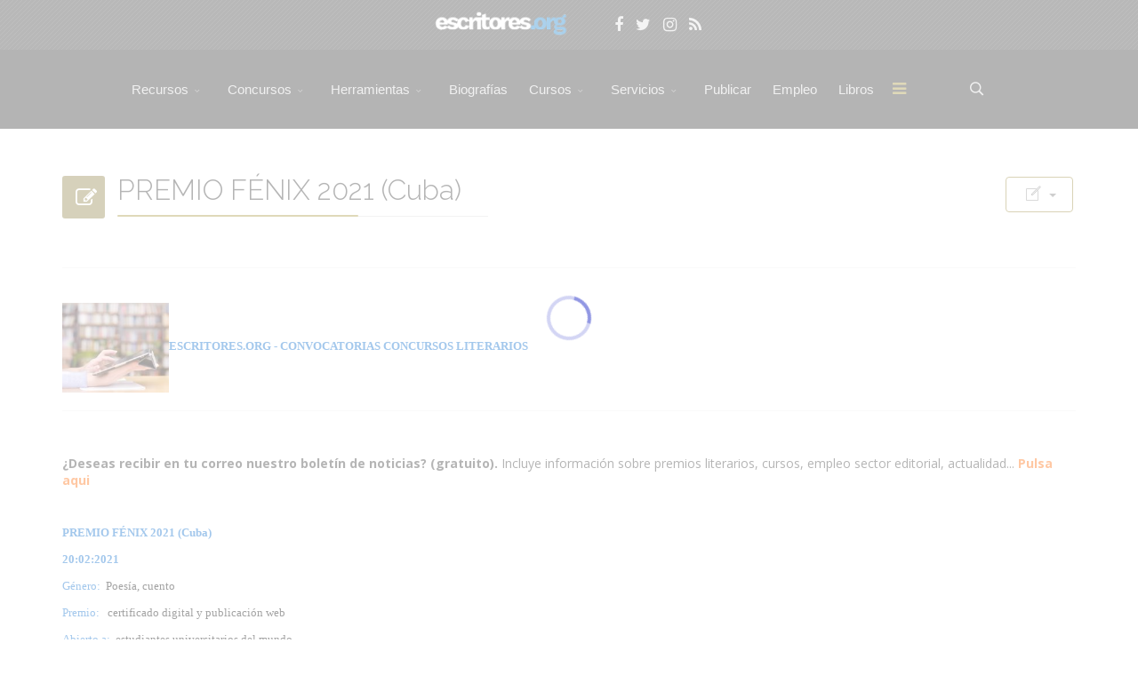

--- FILE ---
content_type: text/html; charset=utf-8
request_url: https://www.escritores.org/component/content/article/50-recursos-para-escritores/concursos-literarios/32012-premio-fenix-2021-cuba?Itemid=469
body_size: 16785
content:
<!DOCTYPE html><html xmlns="http://www.w3.org/1999/xhtml" xml:lang="es-es" lang="es-es" dir="ltr"><head><meta http-equiv="X-UA-Compatible" content="IE=edge"><meta name="viewport" content="width=device-width, initial-scale=1"><!-- head --><base href="https://www.escritores.org/component/content/article/50-recursos-para-escritores/concursos-literarios/32012-premio-fenix-2021-cuba" /><meta http-equiv="content-type" content="text/html; charset=utf-8" /><meta name="keywords" content="PREMIO FÉNIX 2021 (Cuba)" /><meta name="rights" content="Escritores.org" /><meta name="robots" content="index, follow" /><meta name="author" content="Escritores.org" /><meta name="description" content="PREMIO FÉNIX 2021 (Cuba)" /><title>Escritores.org - Recursos para escritores - Escritores.org - Recursos para escritores</title><link href="/images/icones/favicon.png" rel="shortcut icon" type="image/vnd.microsoft.icon" /><link href="/favicon.ico" rel="shortcut icon" type="image/vnd.microsoft.icon" /><link href="https://www.escritores.org/media/com_komento/styles/vendors/fontawesome/css/font-awesome.min.css" rel="stylesheet" type="text/css" /><link href="https://www.escritores.org/components/com_komento/themes/vortex/styles/style.min.css?37266293e1868ffe72b07e39b10cf578=1" rel="stylesheet" type="text/css" /><link href="/media/com_jce/site/css/content.min.css?badb4208be409b1335b815dde676300e" rel="stylesheet" type="text/css" /><link href="//fonts.googleapis.com/css?family=Open+Sans:300,300italic,regular,italic,600,600italic,700,700italic,800,800italic&amp;subset=latin,latin-ext" rel="stylesheet" type="text/css" /><link href="//fonts.googleapis.com/css?family=Raleway:100,100italic,200,200italic,300,300italic,regular,italic,500,500italic,600,600italic,700,700italic,800,800italic,900,900italic&amp;subset=latin-ext,latin" rel="stylesheet" type="text/css" /><link href="/cache/com_templates/templates/flex/5efbeb94a1dad7596de6b3ac7c63d60d.css" rel="stylesheet" type="text/css" /><link href="/plugins/system/speedcache/lazy_loading/css/jquery.lazyload.fadein.css" rel="stylesheet" type="text/css" /><style type="text/css"> body.site {background-color:#ffffff;} body{font-family:Open Sans, sans-serif; font-size:14px; font-weight:normal; } h1{font-family:Raleway, sans-serif; font-size:26px; font-weight:200; } h2{font-family:Raleway, sans-serif; font-size:33px; font-weight:300; } h3{font-family:Raleway, sans-serif; font-size:27px; font-weight:normal; } h4{font-family:Raleway, sans-serif; font-size:27px; font-weight:normal; } h5{font-family:Raleway, sans-serif; font-size:20px; font-weight:500; } h6{font-family:Raleway, sans-serif; font-size:17px; font-weight:600; } .sp-megamenu-parent{font-family:Open Sans, sans-serif; font-size:15px; font-weight:normal; } #sp-logo-centered{ background-image:url("/images/svg/section-background-stripes-gentle.svg");background-repeat:repeat;background-color:#3b3b3b;color:#f0f0f0; } #sp-logo-centered a{color:#e0e0e0;} #sp-logo-centered a:hover{color:#ffffff;} #sp-header{ background-color:#303030;color:#d9d9d9; } #sp-header a{color:#d9d9d9;} #sp-header a:hover{color:#ffffff;} #sp-page-title{ background-color:#a8a8a8; } #sp-bottom{ background-color:#383838;color:#ededed;padding:20px; } #sp-bottom a{color:#ededed;} #sp-bottom a:hover{color:#6aaec4;} #sp-footer-final{ background-color:#000000;color:#ffffff; } #sp-footer-final a{color:#ffffff;} #sp-footer-final a:hover{color:#a7944c;} .offcanvas-menu{}.offcanvas-menu ul li a{color: }.offcanvas-menu .offcanvas-inner .search input.inputbox{border-color: } #sp-header .top-search-wrapper .icon-top-wrapper,#sp-header .top-search-wrapper .icon-top-wrapper >i:before,.sp-megamenu-wrapper >.sp-megamenu-parent >li >a,.sp-megamenu-wrapper #offcanvas-toggler,#sp-header .modal-login-wrapper span,#sp-header .ap-my-account i.pe-7s-user,#sp-header .ap-my-account .info-text,#sp-header .mod-languages,.logo,#cart-menu,#cd-menu-trigger,.cd-cart,.cd-cart > i{height:89px;line-height:89px;}.total_products{top:calc(89px / 2 - 22px);}#sp-header,.transparent-wrapper{height:89px;}.transparent,.sticky-top{}#sp-header #sp-menu .sp-megamenu-parent >li >a,#sp-header #sp-menu .sp-megamenu-parent li .sp-dropdown >li >a,#sp-header .top-search-wrapper .icon-top-wrapper i,#sp-header #cd-menu-trigger i,#sp-header .cd-cart i,#sp-header .top-search-wrapper{}#sp-header #sp-menu .sp-dropdown .sp-dropdown-inner{}#sp-header #sp-menu .sp-dropdown .sp-dropdown-inner li.sp-menu-item >a,#sp-header #sp-menu .sp-dropdown .sp-dropdown-inner li.sp-menu-item.separator >a,#sp-header #sp-menu .sp-dropdown .sp-dropdown-inner li.sp-menu-item.separator >a:hover,#sp-header .sp-module-content ul li a,#sp-header .vm-menu .vm-title{}.sticky .logo,.sticky #cart-menu,.sticky #cd-menu-trigger,.sticky .cd-cart,.sticky .cd-cart >i,.sticky .menu-is-open >i,#sp-header.sticky .modal-login-wrapper span,#sp-header.sticky .ap-my-account i.pe-7s-user,#sp-header.sticky .ap-my-account .info-text,#sp-header.sticky .mod-languages,#sp-header.sticky .top-search-wrapper .icon-top-wrapper,#sp-header.sticky .top-search-wrapper .icon-top-wrapper >i:before,.sticky .sp-megamenu-wrapper >.sp-megamenu-parent >li >a,.sticky .sp-megamenu-wrapper #offcanvas-toggler,.sticky #sp-logo a.logo{ height:40px;line-height:40px; } .sticky .total_products{top: calc(40px / 2 - 22px);} .sticky .sticky__wrapper{ height:40px; -webkit-transition:none;-moz-transition:none;-o-transition:none;transition:none;-webkit-animation-name:none;animation-name:none;}.sticky .sticky__wrapper .sp-sticky-logo {height:40px;}.sticky.onepage .sticky__wrapper,.sticky.white .sticky__wrapper,.sticky.transparent .sticky__wrapper{} #sp-header.sticky #sp-menu .sp-megamenu-wrapper .sp-megamenu-parent >li >a,#sp-header.sticky .top-search-wrapper,#sp-header.sticky .top-search-wrapper .icon-top-wrapper i,#sp-header.sticky #cd-menu-trigger i,#sp-header.sticky .cd-cart i{;}#sp-header.sticky #sp-menu .sp-megamenu-wrapper .sp-megamenu-parent >li.active>a,#sp-header.sticky #sp-menu .sp-megamenu-wrapper .sp-megamenu-parent >li.current-item>a,#sp-header.sticky #sp-menu .sp-megamenu-wrapper .sp-megamenu-parent >li.sp-has-child.active>a,.sticky #offcanvas-toggler >i,.sticky #offcanvas-toggler >i:hover{color:;} li { font-family: verdana, geneva, sans-serif; padding-top: 5px; padding-bottom: 5px; } </style><script type="application/json" class="joomla-script-options new">{"plg_n3tcopylink":{"min_selection":100,"suffix":"\u00a9 Escritores.org. Contenido protegido. M\u00e1s informaci\u00f3n: https:\/\/www.escritores.org\/recursos-para-escritores\/19593-copias","suffixHtml":"\u00a9 Escritores.org. Contenido protegido. M\u00e1s informaci\u00f3n: https:\/\/www.escritores.org\/recursos-para-escritores\/19593-copias"},"csrf.token":"73e8f283168b76a18e2f58d78eaa879d","system.paths":{"root":"","base":""}}</script><script src="/cache/com_templates/templates/flex/c40ce193cf0dd64817ddd81046660b00.js" type="text/javascript"></script><script src="/plugins/system/speedcache/lazy_loading/js/jquery.lazyload.min.js" type="text/javascript"></script><script src="/media/system/js/core.js?872cc8742ff21caa69590234bc7da613" type="text/javascript"></script><script type="text/javascript">
var sp_preloader = "1";var sp_offanimation = "default";var stickyHeaderVar = "1";var stickyHeaderAppearPoint = 250;</script><!--googleoff: index--><script type="text/javascript">
window.kt = {"environment": "production","rootUrl": "https://www.escritores.org",
"ajaxUrl": "https://www.escritores.org/?option=com_komento&lang=",
"baseUrl": "https://www.escritores.org/index.php?option=com_komento&lang=none&Itemid=469",
"token": "73e8f283168b76a18e2f58d78eaa879d","mobile": false,"siteName": "Escritores.org - Recursos para escritores","locale": "es-ES","direction": "ltr","ratings": {"options": {"starType": 'i',"half": true,"starOn": 'raty raty-star raty-star--on',"starOff": 'raty raty-star-o raty-star--off',"starHalf": 'raty raty-star-half-o',"hints": ["malo","pobre","regular","bueno","maravilloso"]}}};</script><!--googleon: index--><script src="/media/com_komento/scripts/site-3.1.6.min.js"></script><style type="text/css"> #kt .kt-form-bg--1 { color: #444444 !important; background: rgba(243,231,232) ; background: -moz-linear-gradient(left, rgba(243,231,232) 0%, rgba(227,238,255) 100%) ; background: -webkit-gradient(left top, right top, color-stop(0%, rgba(243,231,232)), color-stop(100%, rgba(227,238,255))) ; background: -webkit-linear-gradient(left, rgba(243,231,232) 0%, rgba(227,238,255) 100%) ; background: -o-linear-gradient(left, rgba(243,231,232) 0%, rgba(227,238,255) 100%) ; background: -ms-linear-gradient(left, rgb(243,231,232) 0%, rgb(227,238,255) 100%) ; background: linear-gradient(to right, rgba(243,231,232) 0%, rgba(227,238,255) 100%) ; filter: progid:DXImageTransform.Microsoft.gradient( startColorstr='#3e28b4', endColorstr='#cd66da', GradientType=1 ) ; } #kt .kt-form-bg--1::-webkit-input-placeholder { color: #444444 !important; opacity: .7 !important; } #kt .kt-form-bg--1::-moz-placeholder { color: #444444 !important; opacity: .7 !important; } #kt .kt-form-bg--1:-ms-input-placeholder { color: #444444 !important; opacity: .7 !important; } #kt .kt-form-bg--1:-moz-placeholder { color: #444444 !important; opacity: .7 !important; } #kt .kt-form-editor.kt-form-bg--1 .kt-form-editor__smiley-toggle > i { color: #444444 !important; } #kt .kt-form-bg--2 { color: #444444 !important; background: rgba(174,234,223) ; background: -moz-linear-gradient(left, rgba(174,234,223) 0%, rgba(247,248,216) 100%) ; background: -webkit-gradient(left top, right top, color-stop(0%, rgba(174,234,223)), color-stop(100%, rgba(247,248,216))) ; background: -webkit-linear-gradient(left, rgba(174,234,223) 0%, rgba(247,248,216) 100%) ; background: -o-linear-gradient(left, rgba(174,234,223) 0%, rgba(247,248,216) 100%) ; background: -ms-linear-gradient(left, rgb(174,234,223) 0%, rgb(247,248,216) 100%) ; background: linear-gradient(to right, rgba(174,234,223) 0%, rgba(247,248,216) 100%) ; filter: progid:DXImageTransform.Microsoft.gradient( startColorstr='#3e28b4', endColorstr='#cd66da', GradientType=1 ) ; } #kt .kt-form-bg--2::-webkit-input-placeholder { color: #444444 !important; opacity: .7 !important; } #kt .kt-form-bg--2::-moz-placeholder { color: #444444 !important; opacity: .7 !important; } #kt .kt-form-bg--2:-ms-input-placeholder { color: #444444 !important; opacity: .7 !important; } #kt .kt-form-bg--2:-moz-placeholder { color: #444444 !important; opacity: .7 !important; } #kt .kt-form-editor.kt-form-bg--2 .kt-form-editor__smiley-toggle > i { color: #444444 !important; } #kt .kt-form-bg--3 { color: #FFFFFF !important; background: rgba(206,159,252) ; background: -moz-linear-gradient(left, rgba(206,159,252) 0%, rgba(115,103,240) 100%) ; background: -webkit-gradient(left top, right top, color-stop(0%, rgba(206,159,252)), color-stop(100%, rgba(115,103,240))) ; background: -webkit-linear-gradient(left, rgba(206,159,252) 0%, rgba(115,103,240) 100%) ; background: -o-linear-gradient(left, rgba(206,159,252) 0%, rgba(115,103,240) 100%) ; background: -ms-linear-gradient(left, rgb(206,159,252) 0%, rgb(115,103,240) 100%) ; background: linear-gradient(to right, rgba(206,159,252) 0%, rgba(115,103,240) 100%) ; filter: progid:DXImageTransform.Microsoft.gradient( startColorstr='#3e28b4', endColorstr='#cd66da', GradientType=1 ) ; } #kt .kt-form-bg--3::-webkit-input-placeholder { color: #FFFFFF !important; opacity: .7 !important; } #kt .kt-form-bg--3::-moz-placeholder { color: #FFFFFF !important; opacity: .7 !important; } #kt .kt-form-bg--3:-ms-input-placeholder { color: #FFFFFF !important; opacity: .7 !important; } #kt .kt-form-bg--3:-moz-placeholder { color: #FFFFFF !important; opacity: .7 !important; } #kt .kt-form-editor.kt-form-bg--3 .kt-form-editor__smiley-toggle > i { color: #FFFFFF !important; } #kt .kt-form-bg--4 { color: #444444 !important; background: rgba(211,240,241) ; background: -moz-linear-gradient(left, rgba(211,240,241) 0%, rgba(55,216,232) 100%) ; background: -webkit-gradient(left top, right top, color-stop(0%, rgba(211,240,241)), color-stop(100%, rgba(55,216,232))) ; background: -webkit-linear-gradient(left, rgba(211,240,241) 0%, rgba(55,216,232) 100%) ; background: -o-linear-gradient(left, rgba(211,240,241) 0%, rgba(55,216,232) 100%) ; background: -ms-linear-gradient(left, rgb(211,240,241) 0%, rgb(55,216,232) 100%) ; background: linear-gradient(to right, rgba(211,240,241) 0%, rgba(55,216,232) 100%) ; filter: progid:DXImageTransform.Microsoft.gradient( startColorstr='#3e28b4', endColorstr='#cd66da', GradientType=1 ) ; } #kt .kt-form-bg--4::-webkit-input-placeholder { color: #444444 !important; opacity: .7 !important; } #kt .kt-form-bg--4::-moz-placeholder { color: #444444 !important; opacity: .7 !important; } #kt .kt-form-bg--4:-ms-input-placeholder { color: #444444 !important; opacity: .7 !important; } #kt .kt-form-bg--4:-moz-placeholder { color: #444444 !important; opacity: .7 !important; } #kt .kt-form-editor.kt-form-bg--4 .kt-form-editor__smiley-toggle > i { color: #444444 !important; } #kt .kt-form-bg--5 { color: #444444 !important; background: rgba(236,154,138) ; background: -moz-linear-gradient(left, rgba(236,154,138) 0%, rgba(140,71,214) 100%) ; background: -webkit-gradient(left top, right top, color-stop(0%, rgba(236,154,138)), color-stop(100%, rgba(140,71,214))) ; background: -webkit-linear-gradient(left, rgba(236,154,138) 0%, rgba(140,71,214) 100%) ; background: -o-linear-gradient(left, rgba(236,154,138) 0%, rgba(140,71,214) 100%) ; background: -ms-linear-gradient(left, rgb(236,154,138) 0%, rgb(140,71,214) 100%) ; background: linear-gradient(to right, rgba(236,154,138) 0%, rgba(140,71,214) 100%) ; filter: progid:DXImageTransform.Microsoft.gradient( startColorstr='#3e28b4', endColorstr='#cd66da', GradientType=1 ) ; } #kt .kt-form-bg--5::-webkit-input-placeholder { color: #444444 !important; opacity: .7 !important; } #kt .kt-form-bg--5::-moz-placeholder { color: #444444 !important; opacity: .7 !important; } #kt .kt-form-bg--5:-ms-input-placeholder { color: #444444 !important; opacity: .7 !important; } #kt .kt-form-bg--5:-moz-placeholder { color: #444444 !important; opacity: .7 !important; } #kt .kt-form-editor.kt-form-bg--5 .kt-form-editor__smiley-toggle > i { color: #444444 !important; } </style><meta property="og:url" content="https://www.escritores.org/component/content/article/50-recursos-para-escritores/concursos-literarios/32012-premio-fenix-2021-cuba" /><meta property="og:type" content="article" /><meta property="og:title" content="PREMIO FÉNIX 2021 (Cuba)" /><meta property="og:description" content="ESCRITORES.ORG - CONVOCATORIAS CONCURSOS LITERARIOS ¿Deseas recibir en tu correo nuestro boletín de noticias? (gratuito). Incluye información sobre premios..." /><!--googleoff: index--><script type="text/javascript">
window.kt = {"environment": "production","rootUrl": "https://www.escritores.org",
"ajaxUrl": "https://www.escritores.org/?option=com_komento&lang=",
"baseUrl": "https://www.escritores.org/index.php?option=com_komento&lang=none&Itemid=469",
"token": "cf959dc8b6b59cfce7da0b2e7b0a1828","mobile": false,"siteName": "Escritores.org - Recursos para escritores","locale": "es-ES","direction": "ltr","ratings": {"options": {"starType": 'i',"half": true,"starOn": 'raty raty-star raty-star--on',"starOff": 'raty raty-star-o raty-star--off',"starHalf": 'raty raty-star-half-o',"hints": ["malo","pobre","regular","bueno","maravilloso"]}}};</script><!--googleon: index--><meta property="og:url" content="https://www.escritores.org/component/content/article/50-recursos-para-escritores/concursos-literarios/24577-premio-a-la-produccion-literaria-local-qmunicipalidad-de-la-ciudad-de-santa-feq-2018-argentina" /><meta property="og:title" content="PREMIO A LA PRODUCCIÓN LITERARIA LOCAL "MUNICIPALIDAD DE LA CIUDAD DE SANTA FE" 2018 (Argentina)" /><meta property="og:description" content="ESCRITORES.ORG - CONVOCATORIAS CONCURSOS LITERARIOS ¿Deseas recibir en tu correo nuestro boletín de noticias? (gratuito) Incluye información sobre premios..." /><link rel="stylesheet" type="text/css" href="/templates/flex/meuflex.css?v=323"></head><body class="site com-content view-article no-layout no-task itemid-469 es-es ltr sticky-header layout-fluid off-canvas-menu-init"><div class="body-wrapper off-canvas-menu-wrap"><div class="body-innerwrapper body_innerwrapper_overflow"><div class="sp-pre-loader"><div class="sp-loader-circle"></div></div><section id="sp-logo-centered" class="centered"><div class="container"><div class="row"><div id="sp-logo" class="col-sm-12 col-md-12"><div class="sp-column centered"><a class="logo" href="/"><img style="max-width:182px;max-height:40px;" class="sp-default-logo hidden-xs" src="/images/logos/logo-escritoresorg-v5.png" alt="Escritores.org - Recursos para escritores"><img style="max-width:182px;max-height:40px;" class="sp-retina-logo hidden-xs" src="/images/logos/logo-escritoresorg-v1.png" alt="Escritores.org - Recursos para escritores"><img class="sp-default-logo visible-xs-block" src="/images/logos/logo-escritoresorg-v5.png" alt="Escritores.org - Recursos para escritores"></a><div class="sp-module "><div class="sp-module-content"><div class="custom"><ul class="social-icons"><li><a title="facebook" href="https://www.facebook.com/escritores.org" target="_blank" rel="noopener"><i class="fa fa-facebook"></i></a></li><li><a title="twitter" href="https://twitter.com/escritores_org" target="_blank" rel="noopener"><i class="fa fa-twitter"></i></a></li><li><a title="instagram" href="https://www.instagram.com/escritores_org/" target="_blank" rel="noopener"><i class="fa fa-instagram"></i></a></li><li><a title="rss-concursos" href="https://www.escritores.org/recursos/escritores.xml" target="_blank" rel="noopener"><i class="fa fa-rss"></i></a></li></ul></div></div></div></div></div></div></div></section><header id="sp-header" class="centered"><div class="container"><div class="row"><div id="sp-menu" class="col-xs-1 col-sm-1 col-md-11"><div class="sp-column centered"><div class="sp-megamenu-wrapper"><a id="offcanvas-toggler" href="#" aria-label="Menu"><i class="fa fa-bars" aria-hidden="true" title="Menu"></i></a><ul class="sp-megamenu-parent menu-fade-down-fade-up hidden-sm hidden-xs"><li class="sp-menu-item current-item active"><a class="hidden" href="/">Inicio</a></li><li class="sp-menu-item sp-has-child separator menu-center"><a href="/recursos-para-escritores">Recursos</a><div class="sp-dropdown sp-dropdown-main sp-dropdown-mega sp-menu-right" style="width: 520px;"><div class="sp-dropdown-inner"><div class="row"><div class="col-sm-6"><ul class="sp-mega-group"><li class="sp-menu-item sp-has-child separator"><a class="sp-group-title" href="javascript:void(0);">Recursos para escritores I</a><ul class="sp-mega-group-child sp-dropdown-items"><li class="sp-menu-item"><a href="/recursos-para-escritores/recursos-1/agentes-literarios">Agentes Literarios</a></li><li class="sp-menu-item"><a href="/recursos-para-escritores/recursos-1/asociaciones-de-escritores">Asociaciones de escritores</a></li><li class="sp-menu-item"><a href="/recursos-para-escritores/recursos-1/becas-universitarias">Becas, ayudas públicas</a></li><li class="sp-menu-item"><a href="/recursos-para-escritores/recursos-1/bibliotecas-digitales">Bibliotecas digitales</a></li><li class="sp-menu-item"><a href="/recursos-para-escritores/recursos-1/diccionarios-digitales">Diccionarios digitales</a></li><li class="sp-menu-item"><a href="/recursos-para-escritores/recursos-1/colaboraciones">Colaboraciones</a></li><li class="sp-menu-item"><a href="/recursos-para-escritores/recursos-1/bibliografia">Bibliografía</a></li></ul></li></ul></div><div class="col-sm-6"><ul class="sp-mega-group"><li class="sp-menu-item sp-has-child separator"><a class="sp-group-title" href="javascript:void(0);">Recursos para escritores II</a><ul class="sp-mega-group-child sp-dropdown-items"><li class="sp-menu-item"><a href="/recursos-para-escritores/recursos-2/orientacion-legal">Orientación legal (Contratos, registro, retribuciones)</a></li><li class="sp-menu-item"><a href="/recursos-para-escritores/recursos-2/revistas-literarias">Revistas literarias</a></li><li class="sp-menu-item"><a href="/recursos-para-escritores/recursos-2/editoriales-datos-de-contacto">Editoriales (contacto)</a></li><li class="sp-menu-item"><a href="/recursos-para-escritores/recursos-2/software-para-escritores">Software para escritores</a></li><li class="sp-menu-item"><a href="/recursos-para-escritores/recursos-2/prensa-agencias-periodicos">Prensa (directorio)</a></li><li class="sp-menu-item"><a href="/recursos-para-escritores/recursos-2/articulos-de-interes">Artículos de interés</a></li></ul></li></ul></div></div></div></div></li><li class="sp-menu-item sp-has-child"><a href="javascript:void(0);">Concursos</a><div class="sp-dropdown sp-dropdown-main sp-dropdown-mega sp-menu-right" style="width: 600px;"><div class="sp-dropdown-inner"><div class="row"><div class="col-sm-6"><ul class="sp-mega-group"><li class="sp-menu-item sp-has-child separator"><a class="sp-group-title" href="javascript:void(0);">Concursos Literarios - I</a><ul class="sp-mega-group-child sp-dropdown-items"><li class="sp-menu-item"><a href="/concursos/concursos-1/concursos-literarios"><img src="/images/icones/accordion.png" alt="Ver todos" /><span class="image-title">Ver todos</span></a></li><li class="sp-menu-item"><a href="/concursos/concursos-1/concursos-novela"><img src="/images/icones/button-group.png" alt="Novela" /><span class="image-title">Novela</span></a></li><li class="sp-menu-item"><a href="/concursos/concursos-1/concursos-cuento-relato"><img src="/images/icones/carousel.png" alt="Cuento, relato, microrrelato..." /><span class="image-title">Cuento, relato, microrrelato...</span></a></li><li class="sp-menu-item"><a href="/concursos/concursos-1/concursos-traduccion-periodismo-ensayo"><img src="/images/icones/clip.png" alt="Traducción, periodismo..." /><span class="image-title">Traducción, periodismo...</span></a></li><li class="sp-menu-item"><a href="/concursos/concursos-1/concursos-poesia"><img src="/images/icones/button.png" alt="Poesía" /><span class="image-title">Poesía</span></a></li><li class="sp-menu-item"><a href="/concursos/concursos-1/concursos-infantil-y-juvenil"><img src="/images/icones/icons.png" alt="Infantil y juvenil" /><span class="image-title">Infantil y juvenil</span></a></li><li class="sp-menu-item"><a href="/concursos/concursos-1/concursos-teatro-guion"><img src="/images/icones/copy.png" alt="Teatro, Guion, Cómic..." /><span class="image-title">Teatro, Guion, Cómic...</span></a></li><li class="sp-menu-item"><a href="/concursos/concursos-1/concursos-obra-publicada"><img src="/images/icones/flipbox.png" alt="Para obras publicadas" /><span class="image-title">Para obras publicadas</span></a></li></ul></li></ul></div><div class="col-sm-6"><ul class="sp-mega-group"><li class="sp-menu-item sp-has-child separator"><a class="sp-group-title" href="javascript:void(0);">Concursos Literarios - II</a><ul class="sp-mega-group-child sp-dropdown-items"><li class="sp-menu-item"><a href="/concursos/concursos-2/concursos-por-email"><img src="/images/icones/ajax-contact.png" alt="Email @" /><span class="image-title">Email @</span></a></li><li class="sp-menu-item"><a href="/concursos/concursos-2/concursos-entrados-hoy"><img src="/images/icones/countdown.png" alt="Entrados hoy" /><span class="image-title">Entrados hoy</span></a></li><li class="sp-menu-item"><a href="/concursos/concursos-2/concursos-por-pais"><img src="/images/icones/image.png" alt="Por país" /><span class="image-title">Por país</span></a></li><li class="sp-menu-item"><a href="/concursos/concursos-2/concursos-literarios-otros-idiomas"><img src="/images/icones/image-lightbox.png" alt="Otros idiomas" /><span class="image-title">Otros idiomas</span></a></li><li class="sp-menu-item"><a href="/concursos/concursos-2/concursos-avisos"><img src="/images/icones/gallery.png" alt="Quejas, avisos" /><span class="image-title">Quejas, avisos</span></a></li><li class="sp-menu-item"><a href="/concursos/concursos-2/concursos-informacion-de-utilidad"><img src="/images/icones/cta.png" alt="Información de utilidad" /><span class="image-title">Información de utilidad</span></a></li><li class="sp-menu-item"><a href="/concursos/concursos-2/premios-literarios-resultados"><img src="/images/icones/doc.png" alt="Resultados" /><span class="image-title">Resultados</span></a></li><li class="sp-menu-item"><a href="/concursos/concursos-2/concursos-busquedas"><img src="/images/icones/gmap.png" alt="Búsquedas" /><span class="image-title">Búsquedas</span></a></li></ul></li></ul></div></div></div></div></li><li class="sp-menu-item sp-has-child"><a href="javascript:void(0);">Herramientas</a><div class="sp-dropdown sp-dropdown-main sp-dropdown-mega sp-menu-right" style="width: 600px;"><div class="sp-dropdown-inner"><div class="row"><div class="col-sm-6"><ul class="sp-mega-group"><li class="sp-menu-item sp-has-child separator"><a class="sp-group-title" href="javascript:void(0);">Herramientas promoción I</a><ul class="sp-mega-group-child sp-dropdown-items"><li class="sp-menu-item"><a href="/herramientas-de-promocion/herramientas-de-promocion/promocion">Promoción</a></li><li class="sp-menu-item"><a href="http://www.escritores.org/libros/">Espacio libros</a></li><li class="sp-menu-item"><a href="/herramientas-de-promocion/herramientas-de-promocion/alta-en-buscadores">Alta en buscadores</a></li><li class="sp-menu-item"><a href="/herramientas-de-promocion/herramientas-de-promocion/crear-un-blog">Crear un blog</a></li><li class="sp-menu-item"><a href="/herramientas-de-promocion/herramientas-de-promocion/videos">Vídeos</a></li><li class="sp-menu-item"><a href="/herramientas-de-promocion/herramientas-de-promocion/otros-espacios">Otros espacios</a></li><li class="sp-menu-item"><a href="/herramientas-de-promocion/herramientas-de-promocion/los-medios">Los medios</a></li><li class="sp-menu-item"><a href="/herramientas-de-promocion/herramientas-de-promocion/directorio-medios">Directorio medios</a></li></ul></li></ul></div><div class="col-sm-6"><ul class="sp-mega-group"><li class="sp-menu-item sp-has-child separator"><a class="sp-group-title" href="javascript:void(0);">Herramientas promoción II</a><ul class="sp-mega-group-child sp-dropdown-items"><li class="sp-menu-item"><a href="/herramientas-de-promocion/herramientas-1/videos-entrevistas">- Vídeos (entrevistas)</a></li><li class="sp-menu-item"><a href="/herramientas-de-promocion/herramientas-1/videos-lecturas-presentaciones">- Vídeos (lecturas, presentaciones)</a></li><li class="sp-menu-item"><a href="/herramientas-de-promocion/herramientas-1/alta-inscripcion-videos">Inscripción de vídeos</a></li><li class="sp-menu-item"><a href="/herramientas-de-promocion/herramientas-1/concursos-literarios">Concursos literarios</a></li><li class="sp-menu-item"><a href="/herramientas-de-promocion/herramientas-1/revistas-literarias">Revistas literarias</a></li><li class="sp-menu-item"><a href="/herramientas-de-promocion/herramientas-1/distribucion">Distribución</a></li></ul></li></ul></div></div></div></div></li><li class="sp-menu-item"><a href="/biografias">Biografías</a></li><li class="sp-menu-item sp-has-child"><a href="javascript:void(0);">Cursos</a><div class="sp-dropdown sp-dropdown-main sp-dropdown-mega sp-menu-full container" style=""><div class="sp-dropdown-inner"><div class="row"><div class="col-sm-3"><ul class="sp-mega-group"><li class="sp-menu-item sp-has-child"><a class="sp-group-title" href="javascript:void(0);">Cursos: Información</a><ul class="sp-mega-group-child sp-dropdown-items"><li class="sp-menu-item"><a href="/curso/cursos-informacion/pagina-de-inicio-cursos"><img src="/images/icones/button.png" alt="Información Cursos" /><span class="image-title">Información Cursos</span></a></li><li class="sp-menu-item"><a href="/curso/cursos-informacion/fechas-de-inicio-cursos"><img src="/images/icones/animated-headlines.png" alt="Fechas de inicio cursos" /><span class="image-title">Fechas de inicio cursos</span></a></li><li class="sp-menu-item"><a href="/curso/cursos-informacion/entradas-cursos"><img src="/images/icones/button-group.png" alt="ENTRADA cursos" /><span class="image-title">ENTRADA cursos</span></a></li><li class="sp-menu-item"><a href="/curso/cursos-informacion/lbgprofesoradolbg"><img src="/images/icones/carousel.png" alt="PROFESORADO" /><span class="image-title">PROFESORADO</span></a></li><li class="sp-menu-item"><a href="/curso/cursos-informacion/matriculaciones-y-reserva-de-plaza"><img src="/images/icones/gallery.png" alt="* INSCRIPCIONES" /><span class="image-title">* INSCRIPCIONES</span></a></li></ul></li></ul></div><div class="col-sm-3"><ul class="sp-mega-group"><li class="sp-menu-item sp-has-child"><a class="sp-group-title" href="javascript:void(0);">Cursos: Oficios de la edición</a><ul class="sp-mega-group-child sp-dropdown-items"><li class="sp-menu-item"><a href="/curso/oficios-de-la-edicion/formacion-de-correctores"><img src="/images/icones/icon4.png" alt="Formación de Correctores" /><span class="image-title">Formación de Correctores</span></a></li><li class="sp-menu-item"><a href="/curso/oficios-de-la-edicion/lectura-critica"><img src="/images/icones/icon3.png" alt="Lectura Crítica" /><span class="image-title">Lectura Crítica</span></a></li><li class="sp-menu-item"><a href="/curso/oficios-de-la-edicion/formacion-de-lectores"><img src="/images/icones/icon6.png" alt="Formación de Lectores" /><span class="image-title">Formación de Lectores</span></a></li><li class="sp-menu-item"><a href="/curso/oficios-de-la-edicion/traduccion-literaria"><img src="/images/icones/flipbox.png" alt="Traducción Literaria" /><span class="image-title">Traducción Literaria</span></a></li><li class="sp-menu-item"><a href="/curso/oficios-de-la-edicion/traduccion-guion-cinematografico"><img src="/images/icones/gallery.png" alt="Traducción Guion" /><span class="image-title">Traducción Guion</span></a></li><li class="sp-menu-item"><a href="/curso/oficios-de-la-edicion/escribir-ensayo"><img src="/images/icones/flipbox.png" alt="Escribir Ensayo" /><span class="image-title">Escribir Ensayo</span></a></li></ul></li></ul></div><div class="col-sm-3"><ul class="sp-mega-group"><li class="sp-menu-item sp-has-child"><a class="sp-group-title" href="javascript:void(0);">Cursos: Escritura Creativa I</a><ul class="sp-mega-group-child sp-dropdown-items"><li class="sp-menu-item"><a href="/curso/cursos-escritura-creativa-i/inicio-a-la-creacion-literaria"><img src="/images/icones/image.png" alt="Inicio a la Creación Literaria" /><span class="image-title">Inicio a la Creación Literaria</span></a></li><li class="sp-menu-item"><a href="/curso/cursos-escritura-creativa-i/creacion-narrativa"><img src="/images/icones/image-lightbox.png" alt="Creación Narrativa" /><span class="image-title">Creación Narrativa</span></a></li><li class="sp-menu-item"><a href="/curso/cursos-escritura-creativa-i/cuento"><img src="/images/icones/image-content.png" alt="Cuento" /><span class="image-title">Cuento</span></a></li><li class="sp-menu-item"><a href="/curso/cursos-escritura-creativa-i/novela"><img src="/images/icones/icons.png" alt="Novela - Nivel Inicial" /><span class="image-title">Novela - Nivel Inicial</span></a></li><li class="sp-menu-item"><a href="/curso/cursos-escritura-creativa-i/novela-nivel-avanzado"><img src="/images/icones/gmap.png" alt="Novela - Nivel Avanzado" /><span class="image-title">Novela - Nivel Avanzado</span></a></li><li class="sp-menu-item"><a href="/curso/cursos-escritura-creativa-i/poesia"><img src="/images/icones/gallery.png" alt="Poesía" /><span class="image-title">Poesía</span></a></li><li class="sp-menu-item"><a href="/curso/cursos-escritura-creativa-i/redaccion-y-estilo"><img src="/images/icones/feature-box.png" alt="Redacción y Estilo" /><span class="image-title">Redacción y Estilo</span></a></li></ul></li></ul></div><div class="col-sm-3"><ul class="sp-mega-group"><li class="sp-menu-item sp-has-child"><a class="sp-group-title" href="javascript:void(0);">Cursos: Escritura creativa II</a><ul class="sp-mega-group-child sp-dropdown-items"><li class="sp-menu-item"><a href="/curso/cursos-escritura-creativa-ii/el-microrrelato"><img src="/images/icones/icon5.png" alt="Microrrelato" /><span class="image-title">Microrrelato</span></a></li><li class="sp-menu-item"><a href="/curso/cursos-escritura-creativa-ii/una-imagen-y-mil-palabras"><img src="/images/icones/image-lightbox.png" alt="- Una imagen y mil palabras" /><span class="image-title">- Una imagen y mil palabras</span></a></li></ul></li></ul></div></div></div></div></li><li class="sp-menu-item sp-has-child"><a href="/asesoria">Servicios</a><div class="sp-dropdown sp-dropdown-main sp-menu-right" style="width: 240px;"><div class="sp-dropdown-inner"><ul class="sp-dropdown-items"><li class="sp-menu-item"><a href="/asesoria/informes-de-lectura"><i class="pe pe-7s-album"></i>Informes de Lectura</a></li><li class="sp-menu-item"><a href="/asesoria/correccion"><i class="pe pe-7s-arc"></i>Correcciones</a></li><li class="sp-menu-item"><a href="/asesoria/maquetacion-ebooks"><i class="pe pe-7s-back-2"></i>Maquetación eBooks</a></li><li class="sp-menu-item"><a href="/asesoria/maquetacion-papel"><i class="pe pe-7s-bandaid"></i>Maquetación Papel</a></li></ul></div></div></li><li class="sp-menu-item"><a href="/publicar">Publicar</a></li><li class="sp-menu-item"><a href="/ibuscas-empleo">Empleo</a></li><li class="sp-menu-item"><a href="https://www.escritores.org/libros/">Libros</a></li></ul></div></div></div><div id="sp-topsearch" class="col-xs-1 col-sm-1 col-md-1"><div class="sp-column"><div class="sp-module "><div class="sp-module-content"><div style="display:inline-block;" class="top-search-wrapper"><div class="icon-top-wrapper"><!-- <i class="fa fa-search search-open-icon" aria-hidden="true"></i><i class="fa fa-times search-close-icon" aria-hidden="true"></i> --><i class="pe pe-7s-search search-open-icon" aria-hidden="true"></i><i class="pe pe-7s-close search-close-icon" aria-hidden="true"></i></div><div class="row top-search-input-wrap" id="top-search-input-wrap"><div class="top-search-wrap"><div class="searchwrapper"><form action="/component/content/?Itemid=469" method="post"><div class="search"><div class="top-search-wrapper"><div class="sp_search_input"><input name="searchword" maxlength="200" class="mod-search-searchword inputbox" type="text" size="20" value="Buscar..." onblur="if (this.value=='') this.value='Buscar...';" onfocus="if (this.value=='Buscar...') this.value='';" /></div></div><input type="hidden" name="task" value="search" /><input type="hidden" name="option" value="com_search" /><input type="hidden" name="Itemid" value="469" /></div></form></div><!-- /.searchwrapper --></div><!-- /.col-sm-6 --></div><!-- /.row --></div><!-- /.top-search-wrapper --></div></div></div></div></div></div></header><section id="sp-page-title"><div class="row"><div id="sp-title" class="col-sm-12 col-md-12"><div class="sp-column"></div></div></div></section><section id="sp-main-body"><div class="container"><div class="row"><div id="sp-component" class="col-sm-12 col-md-12"><div class="sp-column "><div id="system-message-container"></div><article class="item item-page" itemscope itemtype="http://schema.org/Article"><meta itemprop="inLanguage" content="es-ES" /><div class="entry-header has-post-format"><div class="edit-article pull-right"><div class="icons"><div class="btn-group pull-right"><button class="btn dropdown-toggle" type="button" id="dropdownMenuButton-32012" aria-label="Herramientas de usuario" data-toggle="dropdown" aria-haspopup="true" aria-expanded="false"><span class="icon-cog" aria-hidden="true"></span><span class="caret" aria-hidden="true"></span></button><ul class="dropdown-menu" aria-labelledby="dropdownMenuButton-32012"><li class="print-icon"><a href="/component/content/article/50-recursos-para-escritores/concursos-literarios/32012-premio-fenix-2021-cuba?tmpl=component&amp;print=1&amp;Itemid=469" title="Imprimir el artículo < PREMIO FÉNIX 2021 (Cuba) >" onclick="window.open(this.href,'win2','status=no,toolbar=no,scrollbars=yes,titlebar=no,menubar=no,resizable=yes,width=640,height=480,directories=no,location=no'); return false;" rel="nofollow"><span class="icon-print" aria-hidden="true"></span> Imprimir </a></li><li class="email-icon"><a href="/component/mailto/?tmpl=component&amp;template=flex&amp;link=f475c107d05066ad62fcd0561f12029fa5eb2f09" title="Enviar el enlace a un amigo" onclick="window.open(this.href,'win2','width=400,height=450,menubar=yes,resizable=yes'); return false;" rel="nofollow"><span class="icon-envelope" aria-hidden="true"></span> Correo electrónico </a></li></ul></div></div></div><span class="post-format"><i style="margin-right:-6px;" class="fa fa-pencil-square-o"></i></span><h1 itemprop="headline">PREMIO FÉNIX 2021 (Cuba)</h1><dl class="article-info"></dl></div><div class="clearfix sppb_article_edit"></div><hr /><div itemprop="articleBody"><p><br /><strong><span style="color: #0066cc; font-size: small; font-family: verdana;"><img src="https://www.escritores.org/imag/imagende.jpg" alt="alt" width="120" style="text-align: left;" /></span></strong><strong><span style="color: #0066cc; font-size: small; font-family: verdana;">ESCRITORES.ORG</span></strong><span style="color: #0066cc; font-size: small; font-family: verdana;"><strong> - CONVOCATORIAS CONCURSOS LITERARIOS</strong></span></p><div class="entrytext"><div class="entrytext"><hr /><p>&nbsp;</p><p><strong>¿Deseas recibir en tu correo nuestro boletín de noticias? (gratuito).&nbsp;</strong>Incluye información sobre premios literarios, cursos, empleo sector editorial, actualidad...<span style="color: #0066cc;">&nbsp;<strong><a href="https://www.escritores.org/recursos-para-escritores/concursos-literario/915"><span style="color: #ff6600;">Pulsa aqui </span></a></strong><br /></span></p><p>&nbsp;</p><p><strong><span style="color: #0066cc; font-size: small; font-family: verdana;">PREMIO FÉNIX 2021 (Cuba)<br /></span></strong></p><p><strong><span style="color: #0066cc; font-size: small; font-family: verdana;">20:02:2021</span></strong></p></div><div class="entrytext"><p><span style="color: #0066cc; font-size: small; font-family: verdana;">Género:</span><span style="font-size: small; font-family: verdana; color: #000000;">&nbsp; Poesía, cuento<br /></span></p><p><span style="color: #0066cc; font-size: small; font-family: verdana;">Premio:&nbsp;</span><span style="font-size: small; font-family: verdana; color: #000000;">&nbsp; certificado digital y publicación web<br /></span></p><p><span style="color: #0066cc; font-size: small; font-family: verdana;">Abierto a:<span style="color: #000000;">&nbsp; estudiantes universitarios del mundo</span></span><span style="font-size: small; font-family: verdana; color: #000000;"><br /></span></p><p><span style="color: #0066cc; font-size: small; font-family: verdana;">Entidad convocante:<span style="color: #000000;">&nbsp; Centro Cultural Wifredo Lam de la Universidad de las Ciencias Informáticas y el Laboratorio de Escritura Creativa Vértebra</span><span style="font-size: small; font-family: verdana; color: #000000;"><br /></span></span></p><p><span style="color: #0066cc; font-size: small; font-family: verdana;">País de la entidad convocante:</span><span style="font-size: small; font-family: verdana; color: #000000;">&nbsp; Cuba<br /></span></p><p><span style="color: #0066cc; font-size: small; font-family: verdana;">Fecha de cierre:</span><span style="font-size: small; font-family: verdana; color: #000000;">&nbsp; 20:02:2021</span></p><p>&nbsp;</p><p><strong><span style="color: #0066cc; font-size: small; font-family: verdana;">BASES</span></strong></p></div><div class="entrytext" style="color: #000000;"><span style="color: #000000;"><span style="color: #000000;"><span style="color: #000000;"></span></span></span><span style="color: #000000;"><span style="color: #000000;"><span style="color: #000000;"></span></span></span><p>&nbsp;</p><p>El Centro Cultural Wifredo Lam de la Universidad de las Ciencias Informáticas en colaboración con el Laboratorio de Escritura Creativa Vértebra y con el propósito de estimular el desarrollo literario, convocan al Premio Fénix 2021, según las siguientes bases:</p><p>1. Podrán participar todos los estudiantes universitarios del mundo, con obras originales e inéditas de tema libre.</p><p>2. Se podrá competir con un poema y/o un cuento no mayor de 5 cuartillas. Las obras deberán ser originales e inéditas y no haber sido premiadas en ningún otro concurso. Estarán escritas en castellano, mecanografiadas a doble espacio, en papel tamaño Carta y con un tipo de letra Arial de 12 puntos a doble espacio en formato PDF.</p><p>3. Las obras podrán ser enviadas hasta el 20 de febrero de 2021 a <a href="mailto:premioliterariofenix@gmail.com."><span id="cloake1f5ec0745781f19e3eb934e28b0672e">Esta dirección de correo electrónico está siendo protegida contra los robots de spam. Necesita tener JavaScript habilitado para poder verlo.</span><script type='text/javascript'>
document.getElementById('cloake1f5ec0745781f19e3eb934e28b0672e').innerHTML = '';var prefix = '&#109;a' + 'i&#108;' + '&#116;o';var path = 'hr' + 'ef' + '=';var addye1f5ec0745781f19e3eb934e28b0672e = 'pr&#101;m&#105;&#111;l&#105;t&#101;r&#97;r&#105;&#111;f&#101;n&#105;x' + '&#64;';addye1f5ec0745781f19e3eb934e28b0672e = addye1f5ec0745781f19e3eb934e28b0672e + 'gm&#97;&#105;l' + '&#46;' + 'c&#111;m';var addy_texte1f5ec0745781f19e3eb934e28b0672e = 'pr&#101;m&#105;&#111;l&#105;t&#101;r&#97;r&#105;&#111;f&#101;n&#105;x' + '&#64;' + 'gm&#97;&#105;l' + '&#46;' + 'c&#111;m';document.getElementById('cloake1f5ec0745781f19e3eb934e28b0672e').innerHTML += '<a ' + path + '\'' + prefix + ':' + addye1f5ec0745781f19e3eb934e28b0672e + '\'>'+addy_texte1f5ec0745781f19e3eb934e28b0672e+'<\/a>';</script>.</a> En el asunto del correo se deberá indicar: Premio Fénix 2021 [+ género en el que se desea competir]. Se enviarán dos documentos adjuntos:<br />- Obra [+ título de la obra]: Contendrá la obra firmada con un seudónimo.<br />- Plica [+ título de la obra]: Contendrá el título de la obra, género y los datos del autor (seudónimo, nombre, apellidos, dirección, correo electrónico, teléfono, número del documento de identidad, país y centro estudiantil)&nbsp;<span style="color: #ffffff;">&nbsp;www.escritores.org</span></p><p>4. Se otorgará un único premio por cada género convocado y tantas menciones como el jurado estime convenientes. El premio consistirá en un certificado digital y la publicación web de las obras ganadoras, así como la promoción de las mismas. Los premios podrán ser declarados desiertos.</p><p>5. Los resultados se darán a conocer el 30 de abril de 2021.</p><p>6. La participación en el concurso implica la aceptación de todas las bases.</p><p>&nbsp;</p><p><a href="https://www.escritores.org/concursos/15375.pdf" target="_blank" rel="noopener">Fuente</a><br /><br /></p><span style="color: #000000;"><br /></span></div><div class="entrytext" style="color: #000000;"><p><a href="https://www.escritores.org/recursos-para-escritores/19593-copias"><span style="font-size: 12pt;"><strong>©</strong></span><span style="color: #ffffff;">Condiciones para la reproducción de contenidos de esta página.</span></a></p><p>&nbsp;</p></div><div class="entrytext"><div class="entrytext" style="color: #000000;"><hr /><div class="entrytext"><a href="https://www.escritores.org/index.php/recursos-para-escritores/concursos-literarios"><span style="color: #005b7f; text-decoration: underline;">Para consultar todas las convocatorias vigentes pulsa aquí</span></a><div class="entrytext"><span style="font-size: 10pt;"><span style="font-family: verdana,geneva;"><a href="https://www.escritores.org/index.php/recursos-para-escritores/premios-literarios-resultados"><span style="color: #005b7f; text-decoration: underline;">Para consultar resultados de las convocatorias pulsa aquí</span></a><br /></span></span></div><div class="entrytext"><span style="font-size: 10pt;"><span style="font-family: verdana,geneva;"><a href="https://www.escritores.org/index.php/recursos-para-escritores/-concursos-informacion-de-utilidad"><span style="text-decoration: underline;"><span style="color: #005b7f; text-decoration: underline;">Para consultar recomendaciones antes de presentar una obra a concurso pulsa aquí</span></span></a></span></span></div><hr /><p>&nbsp;</p><div><p><a href="https://www.escritores.org/curso/pagina-de-inicio-cursos"><span style="font-size: 10pt;"><span style="font-family: verdana,geneva;"><strong><img src="https://www.escritores.org/1a.gif" alt="banner" width="300" height="54" style="display: block; margin-left: auto; margin-right: auto;" border="0" /></strong></span></span></a></p><p>&nbsp;</p></div><hr /><p>&nbsp;</p><p><span style="font-size: 10pt;"><span style="font-family: verdana,geneva;">Importante: La información ofrecida es meramente orientativa. Antes de acudir a un certamen es recomendable ponerse en contacto con la entidad convocante. Las bases de los respectivos premios y concursos pueden estar sujetas a cambios.</span></span></p></div></div></div></div><div class="entrytext">&nbsp;</div><div class="post">&nbsp;</div><div id="_mcePaste" style="position: absolute; left: -10000px; top: 0px; width: 1px; height: 1px; overflow: hidden;">&nbsp;</div></div><div class="helix-social-share"><div class="helix-social-share-blog helix-social-share-article"><ul><li><div class="facebook" data-toggle="tooltip" data-placement="top"><a class="facebook" onClick="window.open('http://www.facebook.com/sharer.php?u=https://www.escritores.org/component/content/article/50-recursos-para-escritores/concursos-literarios/32012-premio-fenix-2021-cuba?Itemid=469','Facebook','width=600,height=300,left='+(screen.availWidth/2-300)+',top='+(screen.availHeight/2-150)+''); return false;" href="http://www.facebook.com/sharer.php?u=https://www.escritores.org/component/content/article/50-recursos-para-escritores/concursos-literarios/32012-premio-fenix-2021-cuba?Itemid=469"><i class="fa fa-facebook-square"></i> Facebook </a></div></li><li><div class="twitter" data-toggle="tooltip" data-placement="top"><a class="twitter" onClick="window.open('http://twitter.com/share?url=https://www.escritores.org/component/content/article/50-recursos-para-escritores/concursos-literarios/32012-premio-fenix-2021-cuba?Itemid=469&amp;text=PREMIO FÉNIX 2021 (Cuba)','Twitter share','width=600,height=300,left='+(screen.availWidth/2-300)+',top='+(screen.availHeight/2-150)+''); return false;" href="http://twitter.com/share?url=https://www.escritores.org/component/content/article/50-recursos-para-escritores/concursos-literarios/32012-premio-fenix-2021-cuba?Itemid=469&amp;text=PREMIO%20FÉNIX%202021%20(Cuba)"><i class="fa fa-twitter-square"></i> Twitter </a></div></li></ul></div></div><!-- /.helix-social-share --><div style="margin:0 auto 35px;" class="clearfix"></div><hr /><script type="text/javascript">
Komento.ready(function($){Komento.component = "com_content";Komento.cid = "32012";Komento.contentLink	= "https://www.escritores.org/component/content/article/50-recursos-para-escritores/concursos-literarios/32012-premio-fenix-2021-cuba?Itemid=469";
Komento.sort = "latest";Komento.loadedCount = parseInt(2);Komento.totalCount = parseInt(2);Komento.bbcode = true;Komento.backgrounds = true;Komento.smileys = true;Komento.bbcodeButtons = function() {var settings = {previewParserVar: 'data',markupSet: [],resizeHandle: false,onTab: {keepDefault: false,replaceWith: ''}};settings.markupSet.push({name: "Negrita",key:'B',openWith:'[b]',closeWith:'[/b]',className:'kmt-markitup-bold'});settings.markupSet.push({name: "Cursiva",key:'I',openWith:'[i]',closeWith:'[/i]',className:'kmt-markitup-italic'});settings.markupSet.push({name: "Subrayado",key:'U',openWith:'[u]',closeWith:'[/u]',className:'kmt-markitup-underline'});settings.markupSet.push({separator:'---------------' });settings.markupSet.push({name: "Enlace",key:'L',openWith:'[url="[![Link:!:http://]!]"(!( title="[![Title]!]")!)]', closeWith:'[/url]',
placeHolder: "Tu texto a enlazar",className:'kmt-markitup-link'});settings.markupSet.push({name: "Imagen",key:'P',replaceWith:'[img][![Url]!][/img]',className:'kmt-markitup-picture'});settings.markupSet.push({name: "Vídeo",replaceWith: function(h) {Komento.dialog({"content": Komento.ajax('site/views/bbcode/video', {"caretPosition": h.caretPosition, "element": $(h.textarea).attr('id') })});},className: 'kmt-markitup-video'});settings.markupSet.push({separator:'---------------' });settings.markupSet.push({name: "Lista Ordenada",openWith:'[list]\n[*]',closeWith:'\n[/list]',className:'kmt-markitup-bullet'});settings.markupSet.push({name: "Lista Numérica",openWith:'[list=[![Starting number]!]]\n[*]',closeWith:'\n[/list]',className:'kmt-markitup-numeric'});settings.markupSet.push({name: "Viñeta",openWith:'[*]',className:'kmt-markitup-list'});settings.markupSet.push({separator:'---------------' });settings.markupSet.push({name: "Comillas",openWith:'[quote]',closeWith:'[/quote]',className:'kmt-markitup-quote'});settings.markupSet.push({name: "Código",openWith:'[code type="xml"]',closeWith:'[/code]',className:'kmt-markitup-code'});settings.markupSet.push({name: "Gist",openWith:'[gist type="php"]',closeWith:'[/gist]',className:'kmt-markitup-gist'});return settings;};});Komento
.require()
.script('site/comments/wrapper', 'site/comments/list')
.script('site/vendors/prism')
.done(function($) {$('[data-kt-wrapper]').implement(Komento.Controller.Wrapper, {"total": parseInt("2"),"lastchecktime": '2026-01-18 10:03:33',"initList": true,"ratings": false,"prism": true	});});</script><div id="kt" class="kt-frontend theme-vortex " data-kt-wrapper data-component="com_content" data-cid="32012" data-url="L2NvbXBvbmVudC9jb250ZW50L2FydGljbGUvNTAtcmVjdXJzb3MtcGFyYS1lc2NyaXRvcmVzL2NvbmN1cnNvcy1saXRlcmFyaW9zLzMyMDEyLXByZW1pby1mZW5peC0yMDIxLWN1YmE/SXRlbWlkPTQ2OQ==" data-live="0" data-live-interval="180"><a id="comments"></a><div class="kt-title-bar"><div class="o-grid"><div class="o-grid__cell o-grid__cell--center"><h3 class="kt-title-bar__title"> Comentarios (<span class="commentCounter" data-kt-counter>2</span>) </h3></div><div class="o-grid__cell-auto-size o-grid__cell--center"></div></div></div><div class="kt-comments-container" data-kt-comments-container><div class="kt-comments " data-kt-comments><div class="kt-comments__item kmt-item kmt-comment-item-public kt-group-9 is-parent " data-kt-comment-item data-pinned="" data-id="63269" data-parentid="kmt-0" data-depth="0" itemscope itemtype="http://schema.org/Comment" style=""><div class="kt-comment"><div class="kt-comment__hd"><a id="comment-63269"></a><div class="kt-comment__hd-col"><div class="o-media o-media--top"><div class="o-media__image "><div class="kt-avatar"><a href="javascript:void(0);" class="o-avatar o-avatar--md" itemprop="url"><img src="https://secure.gravatar.com/avatar/d41d8cd98f00b204e9800998ecf8427e?s=100&amp;d=mm" alt="Jesús Daniel de la Rosa Santana" class="avatar" itemprop="image" /></a></div></div><div class="o-media__body"><div class="kt-reply-to"><a href="javascript:void(0);" rel="nofollow"><span>Jesús Daniel de la Rosa Santana</span></a></div><ol class="g-list-inline g-list-inline--delimited kt-comment-meta"><li class="kt-comment-date" data-breadcrumb="·"><time itemprop="dateCreated" datetime="2021-06-10T14:22:25+02:00"> hace cerca de 4 años </time><time class="hidden" itemprop="datePublished" datetime="2021-06-10T16:03:07+02:00"></time></li><li class="kt-comment-permalink" data-breadcrumb="·"><a href="https://www.escritores.org/component/content/article/50-recursos-para-escritores/concursos-literarios/32012-premio-fenix-2021-cuba?Itemid=469#comment-63269,0" title="Permalink" data-kt-permalink> #63269 </a></li></ol><div class="kt-comment-minimize"><span>This comment was minimized by the moderator on the site</span></div></div></div></div><div class="kt-comment__hd-col-last"><a href="javascript:void(0);" class="kt-expand-label-wrap" data-kt-user-expand-comment data-kt-provide="tooltip" data-title="Expand Comment"><i class="fa fa-angle-double-down"></i></a></div></div><div class="kt-comment__bd"><div class="kt-comment-content kt-form-bg--0"><div class="kt-comment-content__bd" itemprop="text"><div class="kt-comment-message" data-kt-comment-content><p>Buenos días y los certificados de participación del evento premio fénix.</p></div></div></div></div><div class="kt-comment__ft" data-comment-footer><div class="kt-comment-content-action"><ol class="g-list-inline g-list-inline--delimited kt-comment-meta"><li class="kt-reply-wrap" data-breadcrumb="·"><a href="javascript:void(0);" data-kt-reply>Responder</a></li><li class="kt-share-wrap" data-kt-sharing data-title="Buenos+d%C3%ADas+y+los+certificados..." data-summary="Buenos+d%C3%ADas+y+los+certificados+de+participaci%C3%B3n+del+evento+premio+f%C3%A9nix." data-permalink="https%3A%2F%2Fwww.escritores.org%2Fcomponent%2Fcontent%2Farticle%2F50-recursos-para-escritores%2Fconcursos-literarios%2F32012-premio-fenix-2021-cuba%3FItemid%3D469%23comment-63269%2C0" data-width="660" data-height="300" data-breadcrumb="·"><a href="javascript:void(0);"><span>Compartir</span></a><div class="kt-share-backdrop"></div><div class="kt-share-balloon"><div class="kt-share-url"><div class="o-input-group"><span class="o-input-group__addon"><i class="fas fa-link"></i></span><input class="o-form-control" type="text" value="https://www.escritores.org/component/content/article/50-recursos-para-escritores/concursos-literarios/32012-premio-fenix-2021-cuba?Itemid=469#comment-63269,0" /></div></div><div class="kt-share-social"><div><a href="javascript:void(0);" class="share-facebook" data-link="https://www.facebook.com/sharer.php?m2w&s=100&u=PERMALINK&quote=SUMMARY"><i class="fab fa-facebook"></i></a><a href="javascript:void(0);" class="share-twitter" data-link="https://twitter.com/intent/tweet?url=PERMALINK&text=TITLE"><i class="fab fa-twitter"></i></a></div></div></div></li></ol></div></div></div></div><div class="kt-comments__item kmt-item kmt-comment-item-public kt-group-9 is-parent " data-kt-comment-item data-pinned="" data-id="62248" data-parentid="kmt-0" data-depth="0" itemscope itemtype="http://schema.org/Comment" style=""><div class="kt-comment"><div class="kt-comment__hd"><a id="comment-62248"></a><div class="kt-comment__hd-col"><div class="o-media o-media--top"><div class="o-media__image "><div class="kt-avatar"><a href="javascript:void(0);" class="o-avatar o-avatar--md" itemprop="url"><img src="https://secure.gravatar.com/avatar/96226d4bed1204a9a6b15ce17f05d486?s=100&amp;d=mm" alt="Mirta" class="avatar" itemprop="image" /></a></div></div><div class="o-media__body"><div class="kt-reply-to"><a href="javascript:void(0);" rel="nofollow"><span>Mirta</span></a></div><ol class="g-list-inline g-list-inline--delimited kt-comment-meta"><li class="kt-comment-date" data-breadcrumb="·"><time itemprop="dateCreated" datetime="2021-02-08T03:36:57+01:00"> hace cerca de 4 años </time><time class="hidden" itemprop="datePublished" datetime="2021-02-08T18:49:00+01:00"></time></li><li class="kt-comment-permalink" data-breadcrumb="·"><a href="https://www.escritores.org/component/content/article/50-recursos-para-escritores/concursos-literarios/32012-premio-fenix-2021-cuba?Itemid=469#comment-62248,0" title="Permalink" data-kt-permalink> #62248 </a></li></ol><div class="kt-comment-minimize"><span>This comment was minimized by the moderator on the site</span></div></div></div></div><div class="kt-comment__hd-col-last"><a href="javascript:void(0);" class="kt-expand-label-wrap" data-kt-user-expand-comment data-kt-provide="tooltip" data-title="Expand Comment"><i class="fa fa-angle-double-down"></i></a></div></div><div class="kt-comment__bd"><div class="kt-comment-content kt-form-bg--0"><div class="kt-comment-content__bd" itemprop="text"><div class="kt-comment-message" data-kt-comment-content><p>Una oportunidad para los jóvenes.<br /><br /> Gracias a nuestras colega</p></div></div></div></div><div class="kt-comment__ft" data-comment-footer><div class="kt-comment-content-action"><ol class="g-list-inline g-list-inline--delimited kt-comment-meta"><li class="kt-reply-wrap" data-breadcrumb="·"><a href="javascript:void(0);" data-kt-reply>Responder</a></li><li class="kt-share-wrap" data-kt-sharing data-title="Una+oportunidad+para+los+j%C3%B3ven..." data-summary="Una+oportunidad+para+los+j%C3%B3venes.%0A%0AGracias+a+nuestras+colega" data-permalink="https%3A%2F%2Fwww.escritores.org%2Fcomponent%2Fcontent%2Farticle%2F50-recursos-para-escritores%2Fconcursos-literarios%2F32012-premio-fenix-2021-cuba%3FItemid%3D469%23comment-62248%2C0" data-width="660" data-height="300" data-breadcrumb="·"><a href="javascript:void(0);"><span>Compartir</span></a><div class="kt-share-backdrop"></div><div class="kt-share-balloon"><div class="kt-share-url"><div class="o-input-group"><span class="o-input-group__addon"><i class="fas fa-link"></i></span><input class="o-form-control" type="text" value="https://www.escritores.org/component/content/article/50-recursos-para-escritores/concursos-literarios/32012-premio-fenix-2021-cuba?Itemid=469#comment-62248,0" /></div></div><div class="kt-share-social"><div><a href="javascript:void(0);" class="share-facebook" data-link="https://www.facebook.com/sharer.php?m2w&s=100&u=PERMALINK&quote=SUMMARY"><i class="fab fa-facebook"></i></a><a href="javascript:void(0);" class="share-twitter" data-link="https://twitter.com/intent/tweet?url=PERMALINK&text=TITLE"><i class="fab fa-twitter"></i></a></div></div></div></li></ol></div></div></div></div><div class="o-empty"><div class="o-empty__content"><i class="o-empty__icon fa fa-comments-o"></i><div class="o-empty__text t-lg-mt--md">No hay comentarios escritos aquí</div></div></div></div></div><script type="text/javascript">
Komento.require()
.script('site/form/form')
.done(function($) {$('[data-kt-form]').implement(Komento.Controller.Form, {"location": false,"location_key": "","attachments": {"enabled": false,"upload_max_size": "2mb","upload_max_files": "3","extensions": "bmp,csv,doc,gif,ico,jpg,jpeg,odg,odp,ods,odt,pdf,png,ppt,rar,txt,xcf,xls,zip"},"bbcode": Komento.bbcode,"showCode": true,"showCaptcha": false,"recaptcha": false,"recaptcha_invisible": false,"markupSet": Komento.bbcodeButtons});});</script><div class="kt-form-section" data-kt-form><a name="commentform" id="commentform"></a><div class="formArea kmt-form-area"><h3 class="kt-form-title">Deja tus comentarios</h3><div class="kt-form-header"><div class="o-flag"><div class="o-flag__image"><div class="kt-avatar"><a href="javascript:void(0);" class="o-avatar o-avatar--md" itemprop="url"><img src="https://secure.gravatar.com/avatar/d41d8cd98f00b204e9800998ecf8427e?s=100&amp;d=mm" alt="Invitado" class="avatar" itemprop="image" /></a></div></div><div class="o-flag__body"><ol class="g-list-inline g-list-inline--delimited kt-form-header__list"><li> Al enviar comentario, manifiestas que conoces nuestra <a href=https://www.escritores.org/politica-de-privacidad target=_blank>política de privacidad</a></li></ol></div></div></div><form class="kt-form" data-kt-form-element><div class="o-grid o-grid--gutters t-lg-mt--xl"><div class="o-grid__cell"><div class="o-form-group o-form-group--float"><label class="o-control-label" for="kt-name">Nombre (Requerido)</label><input type="text" name="name" value="" class="o-form-control form-control o-float-label__input" autocomplete="off"/></div></div><div class="o-grid__cell"><div class="o-form-group o-form-group--float"><label class="o-control-label" for="kt-email">Email</label><input type="text" name="email" value="" class="o-form-control form-control o-float-label__input" autocomplete="off"/></div></div></div><div class="kt-form-alert o-alert o-alert--danger t-lg-mt--md t-hidden" data-kt-alert></div><div class="kt-form-composer"><div class="kt-form-editor-wrap"><div class="kt-form-editor " data-editor-wrapper><textarea name="comment" class="o-form-control kt-form-editor__textarea kt-form-bg--0" cols="50" rows="10" placeholder="Escriba su comentario aquí..." data-kt-editor data-preset=""></textarea><div class="kt-form-editor__smiley"><a href="javascript:void(0);" data-comment-smileys class="kt-form-editor__smiley-toggle"><i class="far fa-smile"></i></a><div class="kt-form-editor-smileys-container"><ul class="kt-form-editor-smileys"><li data-comment-smiley-item data-comment-smiley-value="(angry)"><i class="kt-emoji-angry"></i></li><li data-comment-smiley-item data-comment-smiley-value="8)"><i class="kt-emoji-cool"></i></li><li data-comment-smiley-item data-comment-smiley-value=":)"><i class="kt-emoji-happy"></i></li><li data-comment-smiley-item data-comment-smiley-value="(heart)"><i class="kt-emoji-heart"></i></li><li data-comment-smiley-item data-comment-smiley-value=":3"><i class="kt-emoji-kiss"></i></li><li data-comment-smiley-item data-comment-smiley-value=":x"><i class="kt-emoji-zipper"></i></li><li data-comment-smiley-item data-comment-smiley-value=":("><i class="kt-emoji-sad"></i></li><li data-comment-smiley-item data-comment-smiley-value=";("><i class="kt-emoji-cry"></i></li><li data-comment-smiley-item data-comment-smiley-value=":P"><i class="kt-emoji-tongue"></i></li><li data-comment-smiley-item data-comment-smiley-value=":o"><i class="kt-emoji-surprised"></i></li><li data-comment-smiley-item data-comment-smiley-value="(confuse)"><i class="kt-emoji-confuse"></i></li><li data-comment-smiley-item data-comment-smiley-value=";)"><i class="kt-emoji-wink"></i></li><li data-comment-smiley-item data-comment-smiley-value="(:|"><i class="kt-emoji-sweat"></i></li><li data-comment-smiley-item data-comment-smiley-value="|:)"><i class="kt-emoji-angel"></i></li><li data-comment-smiley-item data-comment-smiley-value="(devil)"><i class="kt-emoji-devil"></i></li><li data-comment-smiley-item data-comment-smiley-value=":$"><i class="kt-emoji-blush"></i></li><li data-comment-smiley-item data-comment-smiley-value="(think)"><i class="kt-emoji-think"></i></li><li data-comment-smiley-item data-comment-smiley-value=":D"><i class="kt-emoji-lol"></i></li><li data-comment-smiley-item data-comment-smiley-value=":z"><i class="kt-emoji-sleep"></i></li><li data-comment-smiley-item data-comment-smiley-value="(nerd)"><i class="kt-emoji-nerd"></i></li></ul></div></div></div><div data-background-selection class="t-hidden"><div class="markItUpHeader__bg-select" data-backgrounds-list-wrapper><a href="javascript:void(0)" data-toggle-selection class="markItUpHeader__bg-select-link"><span class="markItUpHeader-bg-select-preview kt-form-bg--0" data-editor-preview></span><span class="markItUpHeader__bg-select-txt">Background</span></a><div class="markItUpHeader__bg-dropdown t-hidden" data-backgrounds-list><div class="markItUpHeader__bg-menu"><div class="markItUpHeader__bg-menu-item"><a href="javascript:void(0);" class="markItUpHeader-bg-select-preview kt-form-bg--1" data-select-background data-preset="1"></a></div><div class="markItUpHeader__bg-menu-item"><a href="javascript:void(0);" class="markItUpHeader-bg-select-preview kt-form-bg--2" data-select-background data-preset="2"></a></div><div class="markItUpHeader__bg-menu-item"><a href="javascript:void(0);" class="markItUpHeader-bg-select-preview kt-form-bg--3" data-select-background data-preset="3"></a></div><div class="markItUpHeader__bg-menu-item"><a href="javascript:void(0);" class="markItUpHeader-bg-select-preview kt-form-bg--4" data-select-background data-preset="4"></a></div><div class="markItUpHeader__bg-menu-item"><a href="javascript:void(0);" class="markItUpHeader-bg-select-preview kt-form-bg--5" data-select-background data-preset="5"></a></div><div class="markItUpHeader__bg-menu-item"><a href="javascript:void(0);" class="markItUpHeader-bg-select-preview kt-form-bg--remove" data-select-background data-preset="0"></a></div></div></div></div></div><div class="kt-editor-info"><div class="kt-editor-action"></div><div class="kt-editor-data"><div class="kt-editor-attachments t-hidden" data-kt-attachments-wrapper><div class="kt-editor-attachments__title kt-editor-data__title" data-kt-attachments-title> Archivos adjuntos (<span class="fileCounter" data-kt-attachments-counter>0</span> / 3) </div><div class="kt-attachments-list" data-kt-attachments-list></div></div><div class="kt-editor-data__location t-hidden" data-kt-location-form><div class="kt-editor-data__title">Compartir su ubicación</div><div class="kt-editor-data__location-input"><div class="o-input-group"><input type="text" name="address" placeholder="¿Donde estas?" data-kt-location-address class="o-form-control"/><span class="o-input-group__btn"><button type="button" class="btn btn-kt-default-o" data-kt-location-detect><i class="fa fa-map-marker"></i><span class="o-loader o-loader--sm"></span></button><button class="btn btn-kt-danger-o" type="button" data-kt-location-remove><i class="fa fa-times"></i></button></span></div></div><input type="hidden" name="latitude" data-kt-location-lat /><input type="hidden" name="longitude" data-kt-location-lng /></div></div></div></div></div><div class="kt-form-submit"><div class="kt-form-submit__cell"></div><div class="kt-form-submit__cell"><button type="button" class="btn btn-kt-default btn-kt-cancel" data-kt-cancel>Cancelar</button><button type="button" class="btn btn-kt-primary" data-kt-submit> Enviar Comentario <span class="o-loader o-loader--sm"></span></button></div></div><input type="hidden" name="parent_id" value="0" data-kt-parent /><input type="hidden" name="task" value="commentSave" /><input type="hidden" name="pageItemId" class="pageItemId" value="469" /></form></div></div><span id="komento-token" style="display:none;"><input type="hidden" name="73e8f283168b76a18e2f58d78eaa879d" value="1" /></span></div></article></div></div></div></div></section><section id="sp-bottom"><div class="container"><div class="row"><div id="sp-bottom3" class="col-sm-6 col-md-3"><div class="sp-column"><div class="sp-module "><h3 class="sp-module-title">Secciones<div class="divider"></div></h3><div class="divider"></div><div class="sp-module-content"><div class="custom"><table style="width: 200px; height: 183px;" border="0"><tbody><tr><td valign="top"><ul><li><a href="/index.php">Portada</a></li><li><a href="/recursos-para-escritores">Recursos</a></li><li><a href="/herramientas-de-promocion/herramientas-de-promocion/promocion">Herramientas</a></li><li><a href="/curso/cursos-informacion/pagina-de-inicio-cursos">Cursos</a></li><li><a href="/publicar">Editar</a></li></ul></td><td valign="top"><ul><li><a href="/ibuscas-empleo">Empleo</a></li><li><a href="/asesoria">Asesoría</a></li><li><a href="/biografias">Biografías</a></li><li><a href="/concursos/concursos-1/concursos-literarios">Concursos</a></li><li><a href="/libros/">Libros</a></li></ul></td></tr></tbody></table></div></div></div></div></div><div id="sp-bottom4" class="col-sm-6 col-md-9"><div class="sp-column"><div class="sp-module "><h3 class="sp-module-title">Datos de contacto<div class="divider"></div></h3><div class="divider"></div><div class="sp-module-content"><div class="custom"><p>Escritores.org</p><p>CIF:&nbsp; B61195087</p><ul><li>Email: info@escritores.org</li><li>Web: www.escritores.org</li><li>© 1996 - 2026</li></ul></div></div></div></div></div></div></div></section><section id="sp-footer-final"><div class="container"><div class="row"><div id="sp-footer" class="col-sm-12 col-md-12"><div class="sp-column"><div class="sp-module "><div class="sp-module-content"><div class="custom"><p style="text-align: center;"><span style="font-family: verdana, geneva; font-size: 8pt;"><a href="http://www.escritores.org/comunicab.htm">Boletín Informativo</a>&nbsp;|&nbsp;<a href="/propiedad-intelectual">Propiedad Intelectual</a>&nbsp;|&nbsp;<a href="/cookies">"Cookies"</a>&nbsp;|&nbsp;<a href="/politica-de-privacidad">Privacidad</a>&nbsp;|&nbsp;<a href="/uso-y-contratacion">Uso y Contratación</a>&nbsp;</span></p></div></div></div></div></div></div></div></section></div><!-- /.body-innerwrapper --></div><!-- /.body-wrapper --><!-- Off Canvas Menu --><div class="offcanvas-menu"><a href="#" class="close-offcanvas" aria-label="Close"><i class="fa fa-remove" aria-hidden="true"></i></a><div class="offcanvas-inner"><div class="sp-module "><div class="sp-module-content"><div class="search flex-search"><form action="/component/content/?Itemid=469" method="post"><input name="searchword" id="mod-search-searchword" maxlength="200" class="inputbox search-query" type="text" size="20" placeholder="Buscar..." /><input type="hidden" name="task" value="search" /><input type="hidden" name="option" value="com_search" /><input type="hidden" name="Itemid" value="469" /></form></div></div></div><div class="sp-module "><div class="sp-module-content"><ul class="accordion-menu -nav"><li class="item-469 current active"><a href="/"> Inicio</a></li><li class="item-56 deeper parent"><a href="/recursos-para-escritores"> Recursos</a><span class="accordion-menu-toggler collapsed" data-toggle="collapse" data-target="#collapse-menu-56-672"><i class="open-icon fa fa-angle-down"></i></span><ul class="collapse" id="collapse-menu-56-672"><li class="item-467 separator deeper parent"><a href="/"> Recursos para escritores I</a><span class="accordion-menu-toggler collapsed" data-toggle="collapse" data-target="#collapse-menu-467-672"><i class="open-icon fa fa-angle-down"></i></span><ul class="collapse" id="collapse-menu-467-672"><li class="item-60"><a href="/recursos-para-escritores/recursos-1/agentes-literarios"> Agentes Literarios</a></li><li class="item-82"><a href="/recursos-para-escritores/recursos-1/asociaciones-de-escritores"> Asociaciones de escritores</a></li><li class="item-98"><a href="/recursos-para-escritores/recursos-1/becas-universitarias"> Becas, ayudas públicas</a></li><li class="item-97"><a href="/recursos-para-escritores/recursos-1/bibliotecas-digitales"> Bibliotecas digitales</a></li><li class="item-102"><a href="/recursos-para-escritores/recursos-1/diccionarios-digitales"> Diccionarios digitales</a></li><li class="item-210"><a href="/recursos-para-escritores/recursos-1/colaboraciones"> Colaboraciones</a></li><li class="item-215"><a href="/recursos-para-escritores/recursos-1/bibliografia"> Bibliografía</a></li></ul></li><li class="item-468 separator deeper parent"><a href="/"> Recursos para escritores II</a><span class="accordion-menu-toggler collapsed" data-toggle="collapse" data-target="#collapse-menu-468-672"><i class="open-icon fa fa-angle-down"></i></span><ul class="collapse" id="collapse-menu-468-672"><li class="item-104"><a href="/recursos-para-escritores/recursos-2/orientacion-legal"> Orientación legal (Contratos, registro, retribuciones)</a></li><li class="item-99"><a href="/recursos-para-escritores/recursos-2/revistas-literarias"> Revistas literarias</a></li><li class="item-100"><a href="/recursos-para-escritores/recursos-2/editoriales-datos-de-contacto"> Editoriales (contacto)</a></li><li class="item-103"><a href="/recursos-para-escritores/recursos-2/software-para-escritores"> Software para escritores</a></li><li class="item-178"><a href="/recursos-para-escritores/recursos-2/prensa-agencias-periodicos"> Prensa (directorio)</a></li><li class="item-101"><a href="/recursos-para-escritores/recursos-2/articulos-de-interes"> Artículos de interés</a></li></ul></li></ul></li><li class="item-473 separator deeper parent"><a href="/"> Concursos</a><span class="accordion-menu-toggler collapsed" data-toggle="collapse" data-target="#collapse-menu-473-672"><i class="open-icon fa fa-angle-down"></i></span><ul class="collapse" id="collapse-menu-473-672"><li class="item-465 separator deeper parent"><a href="/"> Concursos Literarios - I</a><span class="accordion-menu-toggler collapsed" data-toggle="collapse" data-target="#collapse-menu-465-672"><i class="open-icon fa fa-angle-down"></i></span><ul class="collapse" id="collapse-menu-465-672"><li class="item-90"><a href="/concursos/concursos-1/concursos-literarios"><img src="/images/icones/accordion.png" alt="Ver todos" /><span class="image-title">Ver todos</span></a></li><li class="item-153"><a href="/concursos/concursos-1/concursos-novela"><img src="/images/icones/button-group.png" alt="Novela" /><span class="image-title">Novela</span></a></li><li class="item-157"><a href="/concursos/concursos-1/concursos-cuento-relato"><img src="/images/icones/carousel.png" alt="Cuento, relato, microrrelato..." /><span class="image-title">Cuento, relato, microrrelato...</span></a></li><li class="item-159"><a href="/concursos/concursos-1/concursos-traduccion-periodismo-ensayo"><img src="/images/icones/clip.png" alt="Traducción, periodismo..." /><span class="image-title">Traducción, periodismo...</span></a></li><li class="item-156"><a href="/concursos/concursos-1/concursos-poesia"><img src="/images/icones/button.png" alt="Poesía" /><span class="image-title">Poesía</span></a></li><li class="item-158"><a href="/concursos/concursos-1/concursos-infantil-y-juvenil"><img src="/images/icones/icons.png" alt="Infantil y juvenil" /><span class="image-title">Infantil y juvenil</span></a></li><li class="item-160"><a href="/concursos/concursos-1/concursos-teatro-guion"><img src="/images/icones/copy.png" alt="Teatro, Guion, Cómic..." /><span class="image-title">Teatro, Guion, Cómic...</span></a></li><li class="item-488"><a href="/concursos/concursos-1/concursos-obra-publicada"><img src="/images/icones/flipbox.png" alt="Para obras publicadas" /><span class="image-title">Para obras publicadas</span></a></li></ul></li><li class="item-466 separator deeper parent"><a href="/"> Concursos Literarios - II</a><span class="accordion-menu-toggler collapsed" data-toggle="collapse" data-target="#collapse-menu-466-672"><i class="open-icon fa fa-angle-down"></i></span><ul class="collapse" id="collapse-menu-466-672"><li class="item-161"><a href="/concursos/concursos-2/concursos-por-email"><img src="/images/icones/ajax-contact.png" alt="Email @" /><span class="image-title">Email @</span></a></li><li class="item-209"><a href="/concursos/concursos-2/concursos-entrados-hoy"><img src="/images/icones/countdown.png" alt="Entrados hoy" /><span class="image-title">Entrados hoy</span></a></li><li class="item-223"><a href="/concursos/concursos-2/concursos-por-pais"><img src="/images/icones/image.png" alt="Por país" /><span class="image-title">Por país</span></a></li><li class="item-208"><a href="/concursos/concursos-2/concursos-literarios-otros-idiomas"><img src="/images/icones/image-lightbox.png" alt="Otros idiomas" /><span class="image-title">Otros idiomas</span></a></li><li class="item-262"><a href="/concursos/concursos-2/concursos-avisos"><img src="/images/icones/gallery.png" alt="Quejas, avisos" /><span class="image-title">Quejas, avisos</span></a></li><li class="item-162"><a href="/concursos/concursos-2/concursos-informacion-de-utilidad"><img src="/images/icones/cta.png" alt="Información de utilidad" /><span class="image-title">Información de utilidad</span></a></li><li class="item-207"><a href="/concursos/concursos-2/premios-literarios-resultados"><img src="/images/icones/doc.png" alt="Resultados" /><span class="image-title">Resultados</span></a></li><li class="item-256"><a href="/concursos/concursos-2/concursos-busquedas"><img src="/images/icones/gmap.png" alt="Búsquedas" /><span class="image-title">Búsquedas</span></a></li></ul></li></ul></li><li class="item-84 separator deeper parent"><a href="/"> Herramientas</a><span class="accordion-menu-toggler collapsed" data-toggle="collapse" data-target="#collapse-menu-84-672"><i class="open-icon fa fa-angle-down"></i></span><ul class="collapse" id="collapse-menu-84-672"><li class="item-179 separator deeper parent"><a href="/"> Herramientas promoción I</a><span class="accordion-menu-toggler collapsed" data-toggle="collapse" data-target="#collapse-menu-179-672"><i class="open-icon fa fa-angle-down"></i></span><ul class="collapse" id="collapse-menu-179-672"><li class="item-489"><a href="/herramientas-de-promocion/herramientas-de-promocion/promocion"> Promoción</a></li><li class="item-218"><a href="http://www.escritores.org/libros/"> Espacio libros</a></li><li class="item-185"><a href="/herramientas-de-promocion/herramientas-de-promocion/alta-en-buscadores"> Alta en buscadores</a></li><li class="item-180"><a href="/herramientas-de-promocion/herramientas-de-promocion/crear-un-blog"> Crear un blog</a></li><li class="item-181"><a href="/herramientas-de-promocion/herramientas-de-promocion/videos"> Vídeos</a></li><li class="item-183"><a href="/herramientas-de-promocion/herramientas-de-promocion/otros-espacios"> Otros espacios</a></li><li class="item-187"><a href="/herramientas-de-promocion/herramientas-de-promocion/los-medios"> Los medios</a></li><li class="item-188"><a href="/herramientas-de-promocion/herramientas-de-promocion/directorio-medios"> Directorio medios</a></li></ul></li><li class="item-475 separator deeper parent"><a href="/"> Herramientas promoción II</a><span class="accordion-menu-toggler collapsed" data-toggle="collapse" data-target="#collapse-menu-475-672"><i class="open-icon fa fa-angle-down"></i></span><ul class="collapse" id="collapse-menu-475-672"><li class="item-480"><a href="/herramientas-de-promocion/herramientas-1/videos-entrevistas"> - Vídeos (entrevistas)</a></li><li class="item-482"><a href="/herramientas-de-promocion/herramientas-1/videos-lecturas-presentaciones"> - Vídeos (lecturas, presentaciones)</a></li><li class="item-484"><a href="/herramientas-de-promocion/herramientas-1/alta-inscripcion-videos"> Inscripción de vídeos</a></li><li class="item-184"><a href="/herramientas-de-promocion/herramientas-1/concursos-literarios"> Concursos literarios</a></li><li class="item-186"><a href="/herramientas-de-promocion/herramientas-1/revistas-literarias"> Revistas literarias</a></li><li class="item-190"><a href="/herramientas-de-promocion/herramientas-1/distribucion"> Distribución</a></li></ul></li></ul></li><li class="item-152"><a href="/biografias"> Biografías</a></li><li class="item-111 separator deeper parent"><a href="/"> Cursos</a><span class="accordion-menu-toggler collapsed" data-toggle="collapse" data-target="#collapse-menu-111-672"><i class="open-icon fa fa-angle-down"></i></span><ul class="collapse" id="collapse-menu-111-672"><li class="item-470 separator deeper parent"><a href="/"> Cursos: Información</a><span class="accordion-menu-toggler collapsed" data-toggle="collapse" data-target="#collapse-menu-470-672"><i class="open-icon fa fa-angle-down"></i></span><ul class="collapse" id="collapse-menu-470-672"><li class="item-112"><a href="/curso/cursos-informacion/pagina-de-inicio-cursos"><img src="/images/icones/button.png" alt="Información Cursos" /><span class="image-title">Información Cursos</span></a></li><li class="item-154"><a href="/curso/cursos-informacion/fechas-de-inicio-cursos"><img src="/images/icones/animated-headlines.png" alt="Fechas de inicio cursos" /><span class="image-title">Fechas de inicio cursos</span></a></li><li class="item-172"><a href="/curso/cursos-informacion/entradas-cursos"><img src="/images/icones/button-group.png" alt="ENTRADA cursos" /><span class="image-title">ENTRADA cursos</span></a></li><li class="item-150"><a href="/curso/cursos-informacion/lbgprofesoradolbg"><img src="/images/icones/carousel.png" alt="PROFESORADO" /><span class="image-title">PROFESORADO</span></a></li><li class="item-149"><a href="/curso/cursos-informacion/matriculaciones-y-reserva-de-plaza"><img src="/images/icones/gallery.png" alt="* INSCRIPCIONES" /><span class="image-title">* INSCRIPCIONES</span></a></li></ul></li><li class="item-471 separator deeper parent"><a href="/"> Cursos: Oficios de la edición</a><span class="accordion-menu-toggler collapsed" data-toggle="collapse" data-target="#collapse-menu-471-672"><i class="open-icon fa fa-angle-down"></i></span><ul class="collapse" id="collapse-menu-471-672"><li class="item-115"><a href="/curso/oficios-de-la-edicion/formacion-de-correctores"><img src="/images/icones/icon4.png" alt="Formación de Correctores" /><span class="image-title">Formación de Correctores</span></a></li><li class="item-117"><a href="/curso/oficios-de-la-edicion/lectura-critica"><img src="/images/icones/icon3.png" alt="Lectura Crítica" /><span class="image-title">Lectura Crítica</span></a></li><li class="item-116"><a href="/curso/oficios-de-la-edicion/formacion-de-lectores"><img src="/images/icones/icon6.png" alt="Formación de Lectores" /><span class="image-title">Formación de Lectores</span></a></li><li class="item-118"><a href="/curso/oficios-de-la-edicion/traduccion-literaria"><img src="/images/icones/flipbox.png" alt="Traducción Literaria" /><span class="image-title">Traducción Literaria</span></a></li><li class="item-119"><a href="/curso/oficios-de-la-edicion/traduccion-guion-cinematografico"><img src="/images/icones/gallery.png" alt="Traducción Guion" /><span class="image-title">Traducción Guion</span></a></li><li class="item-259"><a href="/curso/oficios-de-la-edicion/escribir-ensayo"><img src="/images/icones/flipbox.png" alt="Escribir Ensayo" /><span class="image-title">Escribir Ensayo</span></a></li></ul></li><li class="item-125 separator deeper parent"><a href="/"> Cursos: Escritura Creativa I</a><span class="accordion-menu-toggler collapsed" data-toggle="collapse" data-target="#collapse-menu-125-672"><i class="open-icon fa fa-angle-down"></i></span><ul class="collapse" id="collapse-menu-125-672"><li class="item-120"><a href="/curso/cursos-escritura-creativa-i/inicio-a-la-creacion-literaria"><img src="/images/icones/image.png" alt="Inicio a la Creación Literaria" /><span class="image-title">Inicio a la Creación Literaria</span></a></li><li class="item-151"><a href="/curso/cursos-escritura-creativa-i/creacion-narrativa"><img src="/images/icones/image-lightbox.png" alt="Creación Narrativa" /><span class="image-title">Creación Narrativa</span></a></li><li class="item-121"><a href="/curso/cursos-escritura-creativa-i/cuento"><img src="/images/icones/image-content.png" alt="Cuento" /><span class="image-title">Cuento</span></a></li><li class="item-122"><a href="/curso/cursos-escritura-creativa-i/novela"><img src="/images/icones/icons.png" alt="Novela - Nivel Inicial" /><span class="image-title">Novela - Nivel Inicial</span></a></li><li class="item-258"><a href="/curso/cursos-escritura-creativa-i/novela-nivel-avanzado"><img src="/images/icones/gmap.png" alt="Novela - Nivel Avanzado" /><span class="image-title">Novela - Nivel Avanzado</span></a></li><li class="item-126"><a href="/curso/cursos-escritura-creativa-i/poesia"><img src="/images/icones/gallery.png" alt="Poesía" /><span class="image-title">Poesía</span></a></li><li class="item-130"><a href="/curso/cursos-escritura-creativa-i/redaccion-y-estilo"><img src="/images/icones/feature-box.png" alt="Redacción y Estilo" /><span class="image-title">Redacción y Estilo</span></a></li></ul></li><li class="item-472 separator deeper parent"><a href="/"> Cursos: Escritura creativa II</a><span class="accordion-menu-toggler collapsed" data-toggle="collapse" data-target="#collapse-menu-472-672"><i class="open-icon fa fa-angle-down"></i></span><ul class="collapse" id="collapse-menu-472-672"><li class="item-135"><a href="/curso/cursos-escritura-creativa-ii/el-microrrelato"><img src="/images/icones/icon5.png" alt="Microrrelato" /><span class="image-title">Microrrelato</span></a></li><li class="item-142"><a href="/curso/cursos-escritura-creativa-ii/una-imagen-y-mil-palabras"><img src="/images/icones/image-lightbox.png" alt="- Una imagen y mil palabras" /><span class="image-title">- Una imagen y mil palabras</span></a></li></ul></li></ul></li><li class="item-168 deeper parent"><a href="/asesoria"> Servicios</a><span class="accordion-menu-toggler collapsed" data-toggle="collapse" data-target="#collapse-menu-168-672"><i class="open-icon fa fa-angle-down"></i></span><ul class="collapse" id="collapse-menu-168-672"><li class="item-247"><a href="/asesoria/informes-de-lectura"><i class="pe pe-7s-album"></i> Informes de Lectura</a></li><li class="item-248"><a href="/asesoria/correccion"><i class="pe pe-7s-arc"></i> Correcciones</a></li><li class="item-249"><a href="/asesoria/maquetacion-ebooks"><i class="pe pe-7s-back-2"></i> Maquetación eBooks</a></li><li class="item-263"><a href="/asesoria/maquetacion-papel"><i class="pe pe-7s-bandaid"></i> Maquetación Papel</a></li></ul></li><li class="item-164"><a href="/publicar"> Publicar</a></li><li class="item-165"><a href="/ibuscas-empleo"> Empleo</a></li><li class="item-217"><a href="https://www.escritores.org/libros/"> Libros</a></li></ul></div></div></div><!-- /.offcanvas-inner --></div><!-- /.offcanvas-menu --><!-- <script type="text/javascript" src="/templates/flex/meuflex.js?v=2342"></script> --><!-- Preloader --></body></html>